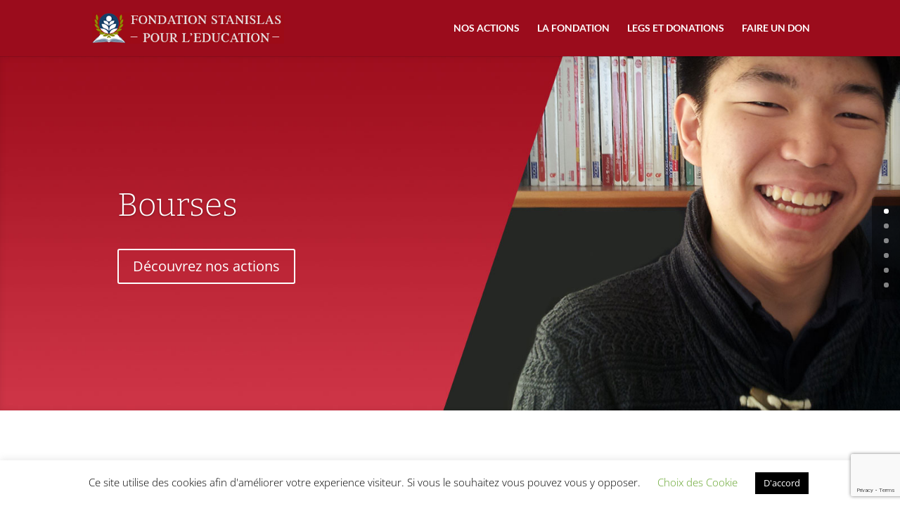

--- FILE ---
content_type: text/html; charset=utf-8
request_url: https://www.google.com/recaptcha/api2/anchor?ar=1&k=6LflLGccAAAAAFesPyUBul0sMZkowlAz7Dw9tQeq&co=aHR0cHM6Ly93d3cuZm9uZGF0aW9uc3RhbmlzbGFzLm9yZzo0NDM.&hl=en&v=PoyoqOPhxBO7pBk68S4YbpHZ&size=invisible&anchor-ms=20000&execute-ms=30000&cb=tkesqq0xse4
body_size: 48745
content:
<!DOCTYPE HTML><html dir="ltr" lang="en"><head><meta http-equiv="Content-Type" content="text/html; charset=UTF-8">
<meta http-equiv="X-UA-Compatible" content="IE=edge">
<title>reCAPTCHA</title>
<style type="text/css">
/* cyrillic-ext */
@font-face {
  font-family: 'Roboto';
  font-style: normal;
  font-weight: 400;
  font-stretch: 100%;
  src: url(//fonts.gstatic.com/s/roboto/v48/KFO7CnqEu92Fr1ME7kSn66aGLdTylUAMa3GUBHMdazTgWw.woff2) format('woff2');
  unicode-range: U+0460-052F, U+1C80-1C8A, U+20B4, U+2DE0-2DFF, U+A640-A69F, U+FE2E-FE2F;
}
/* cyrillic */
@font-face {
  font-family: 'Roboto';
  font-style: normal;
  font-weight: 400;
  font-stretch: 100%;
  src: url(//fonts.gstatic.com/s/roboto/v48/KFO7CnqEu92Fr1ME7kSn66aGLdTylUAMa3iUBHMdazTgWw.woff2) format('woff2');
  unicode-range: U+0301, U+0400-045F, U+0490-0491, U+04B0-04B1, U+2116;
}
/* greek-ext */
@font-face {
  font-family: 'Roboto';
  font-style: normal;
  font-weight: 400;
  font-stretch: 100%;
  src: url(//fonts.gstatic.com/s/roboto/v48/KFO7CnqEu92Fr1ME7kSn66aGLdTylUAMa3CUBHMdazTgWw.woff2) format('woff2');
  unicode-range: U+1F00-1FFF;
}
/* greek */
@font-face {
  font-family: 'Roboto';
  font-style: normal;
  font-weight: 400;
  font-stretch: 100%;
  src: url(//fonts.gstatic.com/s/roboto/v48/KFO7CnqEu92Fr1ME7kSn66aGLdTylUAMa3-UBHMdazTgWw.woff2) format('woff2');
  unicode-range: U+0370-0377, U+037A-037F, U+0384-038A, U+038C, U+038E-03A1, U+03A3-03FF;
}
/* math */
@font-face {
  font-family: 'Roboto';
  font-style: normal;
  font-weight: 400;
  font-stretch: 100%;
  src: url(//fonts.gstatic.com/s/roboto/v48/KFO7CnqEu92Fr1ME7kSn66aGLdTylUAMawCUBHMdazTgWw.woff2) format('woff2');
  unicode-range: U+0302-0303, U+0305, U+0307-0308, U+0310, U+0312, U+0315, U+031A, U+0326-0327, U+032C, U+032F-0330, U+0332-0333, U+0338, U+033A, U+0346, U+034D, U+0391-03A1, U+03A3-03A9, U+03B1-03C9, U+03D1, U+03D5-03D6, U+03F0-03F1, U+03F4-03F5, U+2016-2017, U+2034-2038, U+203C, U+2040, U+2043, U+2047, U+2050, U+2057, U+205F, U+2070-2071, U+2074-208E, U+2090-209C, U+20D0-20DC, U+20E1, U+20E5-20EF, U+2100-2112, U+2114-2115, U+2117-2121, U+2123-214F, U+2190, U+2192, U+2194-21AE, U+21B0-21E5, U+21F1-21F2, U+21F4-2211, U+2213-2214, U+2216-22FF, U+2308-230B, U+2310, U+2319, U+231C-2321, U+2336-237A, U+237C, U+2395, U+239B-23B7, U+23D0, U+23DC-23E1, U+2474-2475, U+25AF, U+25B3, U+25B7, U+25BD, U+25C1, U+25CA, U+25CC, U+25FB, U+266D-266F, U+27C0-27FF, U+2900-2AFF, U+2B0E-2B11, U+2B30-2B4C, U+2BFE, U+3030, U+FF5B, U+FF5D, U+1D400-1D7FF, U+1EE00-1EEFF;
}
/* symbols */
@font-face {
  font-family: 'Roboto';
  font-style: normal;
  font-weight: 400;
  font-stretch: 100%;
  src: url(//fonts.gstatic.com/s/roboto/v48/KFO7CnqEu92Fr1ME7kSn66aGLdTylUAMaxKUBHMdazTgWw.woff2) format('woff2');
  unicode-range: U+0001-000C, U+000E-001F, U+007F-009F, U+20DD-20E0, U+20E2-20E4, U+2150-218F, U+2190, U+2192, U+2194-2199, U+21AF, U+21E6-21F0, U+21F3, U+2218-2219, U+2299, U+22C4-22C6, U+2300-243F, U+2440-244A, U+2460-24FF, U+25A0-27BF, U+2800-28FF, U+2921-2922, U+2981, U+29BF, U+29EB, U+2B00-2BFF, U+4DC0-4DFF, U+FFF9-FFFB, U+10140-1018E, U+10190-1019C, U+101A0, U+101D0-101FD, U+102E0-102FB, U+10E60-10E7E, U+1D2C0-1D2D3, U+1D2E0-1D37F, U+1F000-1F0FF, U+1F100-1F1AD, U+1F1E6-1F1FF, U+1F30D-1F30F, U+1F315, U+1F31C, U+1F31E, U+1F320-1F32C, U+1F336, U+1F378, U+1F37D, U+1F382, U+1F393-1F39F, U+1F3A7-1F3A8, U+1F3AC-1F3AF, U+1F3C2, U+1F3C4-1F3C6, U+1F3CA-1F3CE, U+1F3D4-1F3E0, U+1F3ED, U+1F3F1-1F3F3, U+1F3F5-1F3F7, U+1F408, U+1F415, U+1F41F, U+1F426, U+1F43F, U+1F441-1F442, U+1F444, U+1F446-1F449, U+1F44C-1F44E, U+1F453, U+1F46A, U+1F47D, U+1F4A3, U+1F4B0, U+1F4B3, U+1F4B9, U+1F4BB, U+1F4BF, U+1F4C8-1F4CB, U+1F4D6, U+1F4DA, U+1F4DF, U+1F4E3-1F4E6, U+1F4EA-1F4ED, U+1F4F7, U+1F4F9-1F4FB, U+1F4FD-1F4FE, U+1F503, U+1F507-1F50B, U+1F50D, U+1F512-1F513, U+1F53E-1F54A, U+1F54F-1F5FA, U+1F610, U+1F650-1F67F, U+1F687, U+1F68D, U+1F691, U+1F694, U+1F698, U+1F6AD, U+1F6B2, U+1F6B9-1F6BA, U+1F6BC, U+1F6C6-1F6CF, U+1F6D3-1F6D7, U+1F6E0-1F6EA, U+1F6F0-1F6F3, U+1F6F7-1F6FC, U+1F700-1F7FF, U+1F800-1F80B, U+1F810-1F847, U+1F850-1F859, U+1F860-1F887, U+1F890-1F8AD, U+1F8B0-1F8BB, U+1F8C0-1F8C1, U+1F900-1F90B, U+1F93B, U+1F946, U+1F984, U+1F996, U+1F9E9, U+1FA00-1FA6F, U+1FA70-1FA7C, U+1FA80-1FA89, U+1FA8F-1FAC6, U+1FACE-1FADC, U+1FADF-1FAE9, U+1FAF0-1FAF8, U+1FB00-1FBFF;
}
/* vietnamese */
@font-face {
  font-family: 'Roboto';
  font-style: normal;
  font-weight: 400;
  font-stretch: 100%;
  src: url(//fonts.gstatic.com/s/roboto/v48/KFO7CnqEu92Fr1ME7kSn66aGLdTylUAMa3OUBHMdazTgWw.woff2) format('woff2');
  unicode-range: U+0102-0103, U+0110-0111, U+0128-0129, U+0168-0169, U+01A0-01A1, U+01AF-01B0, U+0300-0301, U+0303-0304, U+0308-0309, U+0323, U+0329, U+1EA0-1EF9, U+20AB;
}
/* latin-ext */
@font-face {
  font-family: 'Roboto';
  font-style: normal;
  font-weight: 400;
  font-stretch: 100%;
  src: url(//fonts.gstatic.com/s/roboto/v48/KFO7CnqEu92Fr1ME7kSn66aGLdTylUAMa3KUBHMdazTgWw.woff2) format('woff2');
  unicode-range: U+0100-02BA, U+02BD-02C5, U+02C7-02CC, U+02CE-02D7, U+02DD-02FF, U+0304, U+0308, U+0329, U+1D00-1DBF, U+1E00-1E9F, U+1EF2-1EFF, U+2020, U+20A0-20AB, U+20AD-20C0, U+2113, U+2C60-2C7F, U+A720-A7FF;
}
/* latin */
@font-face {
  font-family: 'Roboto';
  font-style: normal;
  font-weight: 400;
  font-stretch: 100%;
  src: url(//fonts.gstatic.com/s/roboto/v48/KFO7CnqEu92Fr1ME7kSn66aGLdTylUAMa3yUBHMdazQ.woff2) format('woff2');
  unicode-range: U+0000-00FF, U+0131, U+0152-0153, U+02BB-02BC, U+02C6, U+02DA, U+02DC, U+0304, U+0308, U+0329, U+2000-206F, U+20AC, U+2122, U+2191, U+2193, U+2212, U+2215, U+FEFF, U+FFFD;
}
/* cyrillic-ext */
@font-face {
  font-family: 'Roboto';
  font-style: normal;
  font-weight: 500;
  font-stretch: 100%;
  src: url(//fonts.gstatic.com/s/roboto/v48/KFO7CnqEu92Fr1ME7kSn66aGLdTylUAMa3GUBHMdazTgWw.woff2) format('woff2');
  unicode-range: U+0460-052F, U+1C80-1C8A, U+20B4, U+2DE0-2DFF, U+A640-A69F, U+FE2E-FE2F;
}
/* cyrillic */
@font-face {
  font-family: 'Roboto';
  font-style: normal;
  font-weight: 500;
  font-stretch: 100%;
  src: url(//fonts.gstatic.com/s/roboto/v48/KFO7CnqEu92Fr1ME7kSn66aGLdTylUAMa3iUBHMdazTgWw.woff2) format('woff2');
  unicode-range: U+0301, U+0400-045F, U+0490-0491, U+04B0-04B1, U+2116;
}
/* greek-ext */
@font-face {
  font-family: 'Roboto';
  font-style: normal;
  font-weight: 500;
  font-stretch: 100%;
  src: url(//fonts.gstatic.com/s/roboto/v48/KFO7CnqEu92Fr1ME7kSn66aGLdTylUAMa3CUBHMdazTgWw.woff2) format('woff2');
  unicode-range: U+1F00-1FFF;
}
/* greek */
@font-face {
  font-family: 'Roboto';
  font-style: normal;
  font-weight: 500;
  font-stretch: 100%;
  src: url(//fonts.gstatic.com/s/roboto/v48/KFO7CnqEu92Fr1ME7kSn66aGLdTylUAMa3-UBHMdazTgWw.woff2) format('woff2');
  unicode-range: U+0370-0377, U+037A-037F, U+0384-038A, U+038C, U+038E-03A1, U+03A3-03FF;
}
/* math */
@font-face {
  font-family: 'Roboto';
  font-style: normal;
  font-weight: 500;
  font-stretch: 100%;
  src: url(//fonts.gstatic.com/s/roboto/v48/KFO7CnqEu92Fr1ME7kSn66aGLdTylUAMawCUBHMdazTgWw.woff2) format('woff2');
  unicode-range: U+0302-0303, U+0305, U+0307-0308, U+0310, U+0312, U+0315, U+031A, U+0326-0327, U+032C, U+032F-0330, U+0332-0333, U+0338, U+033A, U+0346, U+034D, U+0391-03A1, U+03A3-03A9, U+03B1-03C9, U+03D1, U+03D5-03D6, U+03F0-03F1, U+03F4-03F5, U+2016-2017, U+2034-2038, U+203C, U+2040, U+2043, U+2047, U+2050, U+2057, U+205F, U+2070-2071, U+2074-208E, U+2090-209C, U+20D0-20DC, U+20E1, U+20E5-20EF, U+2100-2112, U+2114-2115, U+2117-2121, U+2123-214F, U+2190, U+2192, U+2194-21AE, U+21B0-21E5, U+21F1-21F2, U+21F4-2211, U+2213-2214, U+2216-22FF, U+2308-230B, U+2310, U+2319, U+231C-2321, U+2336-237A, U+237C, U+2395, U+239B-23B7, U+23D0, U+23DC-23E1, U+2474-2475, U+25AF, U+25B3, U+25B7, U+25BD, U+25C1, U+25CA, U+25CC, U+25FB, U+266D-266F, U+27C0-27FF, U+2900-2AFF, U+2B0E-2B11, U+2B30-2B4C, U+2BFE, U+3030, U+FF5B, U+FF5D, U+1D400-1D7FF, U+1EE00-1EEFF;
}
/* symbols */
@font-face {
  font-family: 'Roboto';
  font-style: normal;
  font-weight: 500;
  font-stretch: 100%;
  src: url(//fonts.gstatic.com/s/roboto/v48/KFO7CnqEu92Fr1ME7kSn66aGLdTylUAMaxKUBHMdazTgWw.woff2) format('woff2');
  unicode-range: U+0001-000C, U+000E-001F, U+007F-009F, U+20DD-20E0, U+20E2-20E4, U+2150-218F, U+2190, U+2192, U+2194-2199, U+21AF, U+21E6-21F0, U+21F3, U+2218-2219, U+2299, U+22C4-22C6, U+2300-243F, U+2440-244A, U+2460-24FF, U+25A0-27BF, U+2800-28FF, U+2921-2922, U+2981, U+29BF, U+29EB, U+2B00-2BFF, U+4DC0-4DFF, U+FFF9-FFFB, U+10140-1018E, U+10190-1019C, U+101A0, U+101D0-101FD, U+102E0-102FB, U+10E60-10E7E, U+1D2C0-1D2D3, U+1D2E0-1D37F, U+1F000-1F0FF, U+1F100-1F1AD, U+1F1E6-1F1FF, U+1F30D-1F30F, U+1F315, U+1F31C, U+1F31E, U+1F320-1F32C, U+1F336, U+1F378, U+1F37D, U+1F382, U+1F393-1F39F, U+1F3A7-1F3A8, U+1F3AC-1F3AF, U+1F3C2, U+1F3C4-1F3C6, U+1F3CA-1F3CE, U+1F3D4-1F3E0, U+1F3ED, U+1F3F1-1F3F3, U+1F3F5-1F3F7, U+1F408, U+1F415, U+1F41F, U+1F426, U+1F43F, U+1F441-1F442, U+1F444, U+1F446-1F449, U+1F44C-1F44E, U+1F453, U+1F46A, U+1F47D, U+1F4A3, U+1F4B0, U+1F4B3, U+1F4B9, U+1F4BB, U+1F4BF, U+1F4C8-1F4CB, U+1F4D6, U+1F4DA, U+1F4DF, U+1F4E3-1F4E6, U+1F4EA-1F4ED, U+1F4F7, U+1F4F9-1F4FB, U+1F4FD-1F4FE, U+1F503, U+1F507-1F50B, U+1F50D, U+1F512-1F513, U+1F53E-1F54A, U+1F54F-1F5FA, U+1F610, U+1F650-1F67F, U+1F687, U+1F68D, U+1F691, U+1F694, U+1F698, U+1F6AD, U+1F6B2, U+1F6B9-1F6BA, U+1F6BC, U+1F6C6-1F6CF, U+1F6D3-1F6D7, U+1F6E0-1F6EA, U+1F6F0-1F6F3, U+1F6F7-1F6FC, U+1F700-1F7FF, U+1F800-1F80B, U+1F810-1F847, U+1F850-1F859, U+1F860-1F887, U+1F890-1F8AD, U+1F8B0-1F8BB, U+1F8C0-1F8C1, U+1F900-1F90B, U+1F93B, U+1F946, U+1F984, U+1F996, U+1F9E9, U+1FA00-1FA6F, U+1FA70-1FA7C, U+1FA80-1FA89, U+1FA8F-1FAC6, U+1FACE-1FADC, U+1FADF-1FAE9, U+1FAF0-1FAF8, U+1FB00-1FBFF;
}
/* vietnamese */
@font-face {
  font-family: 'Roboto';
  font-style: normal;
  font-weight: 500;
  font-stretch: 100%;
  src: url(//fonts.gstatic.com/s/roboto/v48/KFO7CnqEu92Fr1ME7kSn66aGLdTylUAMa3OUBHMdazTgWw.woff2) format('woff2');
  unicode-range: U+0102-0103, U+0110-0111, U+0128-0129, U+0168-0169, U+01A0-01A1, U+01AF-01B0, U+0300-0301, U+0303-0304, U+0308-0309, U+0323, U+0329, U+1EA0-1EF9, U+20AB;
}
/* latin-ext */
@font-face {
  font-family: 'Roboto';
  font-style: normal;
  font-weight: 500;
  font-stretch: 100%;
  src: url(//fonts.gstatic.com/s/roboto/v48/KFO7CnqEu92Fr1ME7kSn66aGLdTylUAMa3KUBHMdazTgWw.woff2) format('woff2');
  unicode-range: U+0100-02BA, U+02BD-02C5, U+02C7-02CC, U+02CE-02D7, U+02DD-02FF, U+0304, U+0308, U+0329, U+1D00-1DBF, U+1E00-1E9F, U+1EF2-1EFF, U+2020, U+20A0-20AB, U+20AD-20C0, U+2113, U+2C60-2C7F, U+A720-A7FF;
}
/* latin */
@font-face {
  font-family: 'Roboto';
  font-style: normal;
  font-weight: 500;
  font-stretch: 100%;
  src: url(//fonts.gstatic.com/s/roboto/v48/KFO7CnqEu92Fr1ME7kSn66aGLdTylUAMa3yUBHMdazQ.woff2) format('woff2');
  unicode-range: U+0000-00FF, U+0131, U+0152-0153, U+02BB-02BC, U+02C6, U+02DA, U+02DC, U+0304, U+0308, U+0329, U+2000-206F, U+20AC, U+2122, U+2191, U+2193, U+2212, U+2215, U+FEFF, U+FFFD;
}
/* cyrillic-ext */
@font-face {
  font-family: 'Roboto';
  font-style: normal;
  font-weight: 900;
  font-stretch: 100%;
  src: url(//fonts.gstatic.com/s/roboto/v48/KFO7CnqEu92Fr1ME7kSn66aGLdTylUAMa3GUBHMdazTgWw.woff2) format('woff2');
  unicode-range: U+0460-052F, U+1C80-1C8A, U+20B4, U+2DE0-2DFF, U+A640-A69F, U+FE2E-FE2F;
}
/* cyrillic */
@font-face {
  font-family: 'Roboto';
  font-style: normal;
  font-weight: 900;
  font-stretch: 100%;
  src: url(//fonts.gstatic.com/s/roboto/v48/KFO7CnqEu92Fr1ME7kSn66aGLdTylUAMa3iUBHMdazTgWw.woff2) format('woff2');
  unicode-range: U+0301, U+0400-045F, U+0490-0491, U+04B0-04B1, U+2116;
}
/* greek-ext */
@font-face {
  font-family: 'Roboto';
  font-style: normal;
  font-weight: 900;
  font-stretch: 100%;
  src: url(//fonts.gstatic.com/s/roboto/v48/KFO7CnqEu92Fr1ME7kSn66aGLdTylUAMa3CUBHMdazTgWw.woff2) format('woff2');
  unicode-range: U+1F00-1FFF;
}
/* greek */
@font-face {
  font-family: 'Roboto';
  font-style: normal;
  font-weight: 900;
  font-stretch: 100%;
  src: url(//fonts.gstatic.com/s/roboto/v48/KFO7CnqEu92Fr1ME7kSn66aGLdTylUAMa3-UBHMdazTgWw.woff2) format('woff2');
  unicode-range: U+0370-0377, U+037A-037F, U+0384-038A, U+038C, U+038E-03A1, U+03A3-03FF;
}
/* math */
@font-face {
  font-family: 'Roboto';
  font-style: normal;
  font-weight: 900;
  font-stretch: 100%;
  src: url(//fonts.gstatic.com/s/roboto/v48/KFO7CnqEu92Fr1ME7kSn66aGLdTylUAMawCUBHMdazTgWw.woff2) format('woff2');
  unicode-range: U+0302-0303, U+0305, U+0307-0308, U+0310, U+0312, U+0315, U+031A, U+0326-0327, U+032C, U+032F-0330, U+0332-0333, U+0338, U+033A, U+0346, U+034D, U+0391-03A1, U+03A3-03A9, U+03B1-03C9, U+03D1, U+03D5-03D6, U+03F0-03F1, U+03F4-03F5, U+2016-2017, U+2034-2038, U+203C, U+2040, U+2043, U+2047, U+2050, U+2057, U+205F, U+2070-2071, U+2074-208E, U+2090-209C, U+20D0-20DC, U+20E1, U+20E5-20EF, U+2100-2112, U+2114-2115, U+2117-2121, U+2123-214F, U+2190, U+2192, U+2194-21AE, U+21B0-21E5, U+21F1-21F2, U+21F4-2211, U+2213-2214, U+2216-22FF, U+2308-230B, U+2310, U+2319, U+231C-2321, U+2336-237A, U+237C, U+2395, U+239B-23B7, U+23D0, U+23DC-23E1, U+2474-2475, U+25AF, U+25B3, U+25B7, U+25BD, U+25C1, U+25CA, U+25CC, U+25FB, U+266D-266F, U+27C0-27FF, U+2900-2AFF, U+2B0E-2B11, U+2B30-2B4C, U+2BFE, U+3030, U+FF5B, U+FF5D, U+1D400-1D7FF, U+1EE00-1EEFF;
}
/* symbols */
@font-face {
  font-family: 'Roboto';
  font-style: normal;
  font-weight: 900;
  font-stretch: 100%;
  src: url(//fonts.gstatic.com/s/roboto/v48/KFO7CnqEu92Fr1ME7kSn66aGLdTylUAMaxKUBHMdazTgWw.woff2) format('woff2');
  unicode-range: U+0001-000C, U+000E-001F, U+007F-009F, U+20DD-20E0, U+20E2-20E4, U+2150-218F, U+2190, U+2192, U+2194-2199, U+21AF, U+21E6-21F0, U+21F3, U+2218-2219, U+2299, U+22C4-22C6, U+2300-243F, U+2440-244A, U+2460-24FF, U+25A0-27BF, U+2800-28FF, U+2921-2922, U+2981, U+29BF, U+29EB, U+2B00-2BFF, U+4DC0-4DFF, U+FFF9-FFFB, U+10140-1018E, U+10190-1019C, U+101A0, U+101D0-101FD, U+102E0-102FB, U+10E60-10E7E, U+1D2C0-1D2D3, U+1D2E0-1D37F, U+1F000-1F0FF, U+1F100-1F1AD, U+1F1E6-1F1FF, U+1F30D-1F30F, U+1F315, U+1F31C, U+1F31E, U+1F320-1F32C, U+1F336, U+1F378, U+1F37D, U+1F382, U+1F393-1F39F, U+1F3A7-1F3A8, U+1F3AC-1F3AF, U+1F3C2, U+1F3C4-1F3C6, U+1F3CA-1F3CE, U+1F3D4-1F3E0, U+1F3ED, U+1F3F1-1F3F3, U+1F3F5-1F3F7, U+1F408, U+1F415, U+1F41F, U+1F426, U+1F43F, U+1F441-1F442, U+1F444, U+1F446-1F449, U+1F44C-1F44E, U+1F453, U+1F46A, U+1F47D, U+1F4A3, U+1F4B0, U+1F4B3, U+1F4B9, U+1F4BB, U+1F4BF, U+1F4C8-1F4CB, U+1F4D6, U+1F4DA, U+1F4DF, U+1F4E3-1F4E6, U+1F4EA-1F4ED, U+1F4F7, U+1F4F9-1F4FB, U+1F4FD-1F4FE, U+1F503, U+1F507-1F50B, U+1F50D, U+1F512-1F513, U+1F53E-1F54A, U+1F54F-1F5FA, U+1F610, U+1F650-1F67F, U+1F687, U+1F68D, U+1F691, U+1F694, U+1F698, U+1F6AD, U+1F6B2, U+1F6B9-1F6BA, U+1F6BC, U+1F6C6-1F6CF, U+1F6D3-1F6D7, U+1F6E0-1F6EA, U+1F6F0-1F6F3, U+1F6F7-1F6FC, U+1F700-1F7FF, U+1F800-1F80B, U+1F810-1F847, U+1F850-1F859, U+1F860-1F887, U+1F890-1F8AD, U+1F8B0-1F8BB, U+1F8C0-1F8C1, U+1F900-1F90B, U+1F93B, U+1F946, U+1F984, U+1F996, U+1F9E9, U+1FA00-1FA6F, U+1FA70-1FA7C, U+1FA80-1FA89, U+1FA8F-1FAC6, U+1FACE-1FADC, U+1FADF-1FAE9, U+1FAF0-1FAF8, U+1FB00-1FBFF;
}
/* vietnamese */
@font-face {
  font-family: 'Roboto';
  font-style: normal;
  font-weight: 900;
  font-stretch: 100%;
  src: url(//fonts.gstatic.com/s/roboto/v48/KFO7CnqEu92Fr1ME7kSn66aGLdTylUAMa3OUBHMdazTgWw.woff2) format('woff2');
  unicode-range: U+0102-0103, U+0110-0111, U+0128-0129, U+0168-0169, U+01A0-01A1, U+01AF-01B0, U+0300-0301, U+0303-0304, U+0308-0309, U+0323, U+0329, U+1EA0-1EF9, U+20AB;
}
/* latin-ext */
@font-face {
  font-family: 'Roboto';
  font-style: normal;
  font-weight: 900;
  font-stretch: 100%;
  src: url(//fonts.gstatic.com/s/roboto/v48/KFO7CnqEu92Fr1ME7kSn66aGLdTylUAMa3KUBHMdazTgWw.woff2) format('woff2');
  unicode-range: U+0100-02BA, U+02BD-02C5, U+02C7-02CC, U+02CE-02D7, U+02DD-02FF, U+0304, U+0308, U+0329, U+1D00-1DBF, U+1E00-1E9F, U+1EF2-1EFF, U+2020, U+20A0-20AB, U+20AD-20C0, U+2113, U+2C60-2C7F, U+A720-A7FF;
}
/* latin */
@font-face {
  font-family: 'Roboto';
  font-style: normal;
  font-weight: 900;
  font-stretch: 100%;
  src: url(//fonts.gstatic.com/s/roboto/v48/KFO7CnqEu92Fr1ME7kSn66aGLdTylUAMa3yUBHMdazQ.woff2) format('woff2');
  unicode-range: U+0000-00FF, U+0131, U+0152-0153, U+02BB-02BC, U+02C6, U+02DA, U+02DC, U+0304, U+0308, U+0329, U+2000-206F, U+20AC, U+2122, U+2191, U+2193, U+2212, U+2215, U+FEFF, U+FFFD;
}

</style>
<link rel="stylesheet" type="text/css" href="https://www.gstatic.com/recaptcha/releases/PoyoqOPhxBO7pBk68S4YbpHZ/styles__ltr.css">
<script nonce="HOxWPpegcWwJu8a0IBgfBQ" type="text/javascript">window['__recaptcha_api'] = 'https://www.google.com/recaptcha/api2/';</script>
<script type="text/javascript" src="https://www.gstatic.com/recaptcha/releases/PoyoqOPhxBO7pBk68S4YbpHZ/recaptcha__en.js" nonce="HOxWPpegcWwJu8a0IBgfBQ">
      
    </script></head>
<body><div id="rc-anchor-alert" class="rc-anchor-alert"></div>
<input type="hidden" id="recaptcha-token" value="[base64]">
<script type="text/javascript" nonce="HOxWPpegcWwJu8a0IBgfBQ">
      recaptcha.anchor.Main.init("[\x22ainput\x22,[\x22bgdata\x22,\x22\x22,\[base64]/[base64]/[base64]/[base64]/[base64]/[base64]/[base64]/[base64]/[base64]/[base64]\\u003d\x22,\[base64]\\u003d\x22,\x22w4Jvw7HCgcOww5rCm3hkVxjDrMO5XHxHR8K/w7c1NFXCisOPwprChgVFw5sIfUk9wrYew7LCh8K0wq8OwqjCq8O3wrxMwrQiw6JiB1/DpBxZIBFjw7Y/VHlKHMK7wrPDuhB5V2UnwqLDjsKRNw8cHkYJworDj8Kdw6bCkcOawrAGw5/Dj8OZwptZUsKYw5HDnMKLwrbCgF9Xw5jClMKjRcO/M8Kkw5rDpcORUMOTbDw8bArDoSkVw7IqwrXDg03DqAXCjcOKw5TDni3DscOcfBXDqhtKwpQ/O8OuHkTDqGDCgGtHPMOmFDbClwFww4DCrgcKw5HChjXDoVtJwrhBfiMdwoEUwplAWCDDpUV5dcO/w7sVwr/DgcKUHMOyRcKfw5rDmsO7dnBmw5fDjcK0w4NTw5rCs3PCisOmw4lKwqpsw4/DosO1w5kmQj3CtjgrwoYxw67DucOQwpcKNk5gwpRhw5XDpxbCusObw7w6wqxRwogYZcOjwqXCrFpcwr8jNFw5w5jDqVrCgRZ5w54vw4rCiFXChAbDlMOdw5pFJsO0w6jCqR8jOsOAw7I/[base64]/Ck2J7BXRLw7ZFcijCozYeUAnCvQfCsmR6BwAFO1HCpcO2BsORaMOrw4jCmCDDicKRHsOaw61xQcOlTmjCvMK+NUNLLcOLN2PDuMO2ZxbCl8K1w77DscOjD8KqMsKbdFVcBDjDscKRJhPCv8KPw7/[base64]/CqGvDo8KTw6TCmivDui/DsBXDssKLwr3Cr8OdAsKGw6k/[base64]/Q8KHIgLCgMO5bw4VKGYHSE3CgWBkNWTDrsKcInZZW8KQSsKmw7bCj23Dt8KTwq0/[base64]/wofDicKlG8OPw5s2E8OSYTrDk3HDrsORYMOkw5/CnsKowohsBgkAw6J2UT3DjcKkw6tIfjHDiDHDr8KBwpF5BQZew7jDplwgwo1jFxXCmsKTw5zCqG1Pw6hkwp/CuCzDrANgw5zDuDDDicOFw78bRsKQwp7Do2PDikvDj8KuwrIIVEMBw7EgwqkfV8OdG8OLwpTCtR/CqUvCtMKCVgprcsKjwoDCtMO2wqLDh8KDOS48Zx/DlwfDlcK9Z3EAIMK0R8K5woHDncKUL8ODw6MRWcOPwoFZG8KUw7HDiVslw6HCq8KzEMKiw7c3w5NYw5PClsKSbMK5wpMdw7bCqcOpVAzDpHsvwofCncOaGQTCtjTDu8KzesK0fxLDusK2ecO9Hw0Rwow5EsKkK0Q6woQhRDYcw5wrwpBOVsKyNsOWw4FlaV/[base64]/wpJQwqfCqsKmw5dQw4FTw4Yiw73Cnwpww48+wrsOw7YwQcK9WsKeQMKGw7oFBsK4wrVzecOlw5s/[base64]/CicOkwr3Cg8OxwpdHGyMFDm06VhdwCcK6w50gOlnCisOdEMO3w6UVXQ3DlBbCpmDCmsKtwq3DoFljB2krw4B7BWjDlB9twrYIIcKaw5HDtEvCvsOxw49qwqnCt8K1VMK/YEzDk8Obw6LDmsKqfMO2w77Ck8KBw7gQwqYewpdzwqfCucOzw5UTwo3DpMOYwozCvn4ZHsOmdMOWeUPDpkgnw43Cm1olw57DqC1owoIZw77DrljDpH95EsKVwrRdbsO2H8K0GMKgwp4Xw7DCvT/CisOBSWo/LCvDjEPCpCNpw7dTR8O3R2lGasOUwpnCqWYawoJVwrfDmiMQw7TDv0omfhHCssOJwp9+f8OGw47Cn8KEwooMLX/DkToKFnMBD8OKLnRoeFrCrMOYSz1xPnVpwobCpcOXw5/CjsOdVkU3G8KIwpEEwpg6w4nDicKHCBjDpARCXMOffhPCjMKAAxvDoMOVE8Kew6NOwrnDuRLDhnTClhzCi1zCvEbDv8KrLxEWw69Rw68GUMK0QMKkAglYEDnCnB7DrxXDv3bDunHDpcKowodhwqLCocKoT2vDpTHCpsKdIjLCpV/DtsKpw4QSFsKHFlQ6w57Dk0rDmQrDg8KhWsOxw7XDpD4dHiPCmDfDnUHCjS09YR/Cg8OOwqsLw4nCpsKXfAzCsxlOLXbDosKCwpvDpGLCoMOZAjfDl8KRCkBlw5pXw4/DvsKQd2/CrcOrLgsrd8KfFQLDtTDDrsOcMWDDrDMzP8OPwqvCmsK2UsOow4DCqChswqUqwplMCGHCosK8NsKNwp9xPAxOITB4AMKLGmJtSCPDsxMIHUNzw5fDrjbChMKAwo/DhcOow65eOW7Dl8OBw5Qpa2DDksORUEp8wo47JzkBHMKqw43Dm8KywoJ+w5V2axrCtGZUFMK6w6V7T8KMw7JDwrd5X8ONwrcTKlwxw5l/[base64]/DhAnDmsOqMcOmwowaLXUSwo/CiEtAcSfCkxsZUEZMw40ow7TCm8O7w44TVhMzLRsqwrvDq3vChmIaNMK9DgfCg8ORVAzDuDvDssKaTjRUfMOCw7zDoEAXw5jCsMOOaMOmw5LCmcOAw7tiw5bDrsKEQh/CoGJzwq/DqcOnw4FBZBrDssKHccOGw7JGI8KWw73CgcOyw6zCkcObBsO9wpLDt8KrTwBEQVNYIDIlwoM7VTxSAmMIX8Khd8OqSnHDlcOnKTszw6DDvELCp8O2SsKbL8O0wqDCtm0oTCB5w41LAcKgwo0DGMOWw4TDkVPCki0aw7PDjENfw65jM39HwpfCtsOPNEDDn8OUC8O/T8OhcMOOw4nCkXzDicK9H8K9MVTDnXjCmcOvw6DCtj1nVMOQwqQrAXNBVRLCqmMdecOmw7pywrpYUlbCvD/Ctyhkw4oWw7fDlMKQwoTDj8KwMzt5wr8xQ8KweX06DSHCqGpSYBJKwpkyfxpqW0wiUlhXDzc8w50nIUrCgMOLUsONwpnDvxHDmMO5EcOIXGh0wrLDsMKYBjELwrgIRcKww4PCrCnDnsKpdSrCi8OKw5vDlsKkwoI2wrTChcKbS2oJwp/CkzHClljCknsGFAkzd14RwrjCnsK2woRLw6bDsMKgKXHCvsKiAhTDqHLDrDjCoBBsw70cw5TCnixKw5XCqxZoOFfCoyY1QkjDsz0Aw6DCrsOqKcO/wpXDscKVOMKrc8OQw6wmw75uwovDmTbDqCZKwpPCkCJtwo3Cm3LDqMODOcOMRHZfGsO7ADIHwpjCjMOxw6JaYsKdWHXClBzDkzTDg8KKFQkPaMO9w4PCh1rClcOXwpTDsT1jUVHCjsOWw4vCt8OTwp7CgDtYwo/Di8OTwoxKw6cDw5sPEVUNwpnDrMKePl3CosO0aRvDtWjDtMOUKEhuwqcEwrVAw41Uw7DDkR0Vw7ZfKsK1w4wKwrvDiylJX8KSwprDg8OgY8OBXQ5oX2MeVwjCtMOiZsOVRsO3w7EBU8OtBcO7TMKuKMKgwqDClCbDhzxSSBnCp8KFcS/DhMOlw5/[base64]/[base64]/[base64]/ChMO/wrY/asOWwoHDjR7ChcOBwqfDlsK1IWgzbiDDu07CvC4VBsKZOjvDpMKzw5JLNB8zw4PCqMK1JgLCunxGw5LCmg5NTcKzc8OewpBKwo1fYwgawqnCliXCnMK+GU8RYj0tO0fCiMK8UDbDtxjCq2oUTMOVw7/CpcKwWwEgwrhMwoTDsAliZGLCj0oDw4V/w65UfnJiBMKrwo7DusK1wo1EwqfCt8KmDn7Ct8ONwrEbwqrDijfDmsOaCC7DgMKUw7lhwqVAwpzCmcOtwqMTw6rCmHvDisORw5FhOBDCnsKLQU/[base64]/CkMK2w5zCvn9Jwpomwrhww7HCuzXCssKiQAsKwoJHwqnDmcK8w7XCvMK5wrRhwp3ClsKDw4zCkcO2wrvDuRfCgn9APj09wqjDuMOWw4gSUnATUknDpA1HPcKhw5hhw6rCh8KiwrTDl8OSw6dAw4E/JMKmwpcQw5QYBsO2w47DmWLCrcO0worDoMONTsKbUMOewpVJAsKXXMOSSEbCjsKgw4nDlDXCs8ONw5cmwqDDp8K/wrDCtmlswqXCnsOiIMOrG8OUL8OLRsOnw6RXwpzDm8O7w4HCo8Oww4zDg8OrWcKgw4s5w45BGcKSwrUowoLDjDRbQFAPw6VTwrxqPQd3YMOnwpbCksO/wqrChyjDmgQRAsOjVMOUY8Ofw7XCusO9UjLDvm1mGjXDucOqPsOwOkUadcO0O1HDlMOcIMKtwrbCsMO1K8Ktw4TDnE/DgQbCt33CpsO/w5XDuMK+IGU4NXdGHTXDh8Ozwr/Cr8KwwoDDn8KJQ8K7NQR3K18fwr4JWcONCyfDjcKMw5oOw6fCkQMHwp/CiMOswpHDlRrCjMO8wqnDh8KuwrQKw5Y/LcKFwpLCi8KZYsONb8Oyw6/CvMO0Z0DCrCvDqmHClsOMw7plAhlGJ8K1w78tPsK6w6/DvcKdXW/[base64]/w7V4ZMOMRsORb8OPw7QMw4fChsOGwpDDqsOEwpE8I1HChmjCnsKPEyTDpMKiw5HDjSvDg2/CnsKkwqMnKcOtVMKhw5fCm3fDihZgw5/DkMKQScOTw6rDlcO3w4FVRsOYw7/DuMKWCcKrwqlQc8KGdwDDisO7w6zClSUaw6TDgsKPexrDmSbCocK/w7o3w6YABsOSw6B8dcKpWRrChsKkOTDCsGjDnABJacKZMkjDkknCkDvCknbCmnvCg1QCTMKOVMKrwoPDhMKYwrXDggXDnUzChU/ChsKXw6wvExXDoxLCkjXCm8ORPcOcw5dFwpkPZMKAbk1sw4JUemxUwrHCpsKrGMOIJAnDq3fCj8OxwrHDlwZYwpjDm1jDmnIQSybDp2w8fCfDqsOONMOGw4kuw6BAw50RVW5ZUUfDksONw73ClD9uwr7CkmLDkUzDvMO/w5IGcDdwaMKQw5zCgcKQTMO3w7NdwrIGw6RAEsK3wq5Ew5cCwrV2BMOFJyp3QcK1w4c2wqHDtcO5wrgsw5DDiQ/DtATCg8OMA3RMAcOmM8OqPFNNw715wosNw6kwwrUewr/CuzLCm8OoAsKJwpRiw6zCp8KVXcOQw6DDniBPVyjDqWHCn8OdIcK1EcOWFBxnw60zw73DolBfwqHDk0Vpc8O/[base64]/[base64]/PwTDvQXChQbDqlfCusO7GAvDrnrDlsKjw4MGw4nDjUleworDssOFQcKrZkNrUFMkw545U8OfwobDjWICdcKJwpsIw5EsCnrDkV1DV0c6HgXCl3pTfT3DmC/Dln9Dw5vDlWJ8w5TCksKiXWMXwq7Co8KywoJQw6d8w6FHUMO4woLCoS3DnnnCoX5Zw7LDoFzDkMOywpgow7oqQMKKw63CocOJwrUww4wXwoHChUjChxpLdQrCkcOJwoLCp8KYOcO1w6bDv3jCmMO/bcKAKHYhw4/CssKHFHkWR8KvdAwewpUAwqoMwpkUCMObE0zCpMOyw5c8c8KLYhxFw6k4wrnCoQ5PZcOmAkrCr8KLK1TCgsKQTCJLw7tsw4wfYcKVw6vCp8OlDMKJcG0rw53Dk8Kbw5UpN8KWwrJ7w4XCqgJ1XsKZXzXDj8OjUSfDiHXCiUHCucKrwp/[base64]/DsKKM0FLGAgpwrRFesOSw6IoSsK6TwsTXFfDqgPCp8KHKTnCkgsiMcK2J0HDqcOAN0rDjcOWC8OvGwc8w4fDpsO/[base64]/Cnh8DeGwwOcOxH8KkJMOlJ8OvwpEfwo/DjMOAPMOgJzPDnzJewoANcsOpwrLCo8KYw5Imw5l2Q3bCs3PDnzzCuEbDgiRPwodUCxcmbWM5w71IBcOIwrLCt0jCqcOwU3/DhivCti7Cq15MZx85Qi40w697PcOkdsOgw4ZUWHbCi8O9w7jDlj3ClMOMShlpJy7DrcK/wrsLw508wrzCtWFJcsO5McKcVCrCqXAyw5XDtcOKwod2w6RmI8KUw7IDw7Yewrk1bMKqw7zDvsO7W8KrLXrCm2pZwrXCnRXDsMKQw6hKHcKPw6bCrFEQGVbDjQp/NWDDrGZnw7vCr8OZw65LVS4ILsOiwoTCg8Oof8Kow5xywpc0R8Ocw78WCsKYCkIxL0ZWw5LClMOQwq/[base64]/wqN8BsKLS8OvQsOLwpNEwpTCukDCrcK3GEnCvG/CnsO0RDHDlMKwXMOWw7/DusOlwpsFwoliTEjDo8OZFis/wpLCtzbDrVXDpAtsFT9Tw6jDnV88cEDCj2/DncOMXTN7wrRkHRIiI8KudcOZF0jCkkTDjsO5w4wgw5xbb31/w6Ylwr3CuwLCr0MqLsOVO1kdwphpJMKNbcO/[base64]/CqsOwJ8KjHCpww4HDig1vw4F8UkbCgz9bw7stw651woQpXAPDnzDClcKuwqXCisOpwrnDs2TDnsO2w4kew4ppw5IOXsK/ZsOWUsKXeHzCjcOMw5PDqhrCmMK9wrwCw6XChFXDh8K/wozDssOmwoTCtsO4esKWL8ODVx0zwromw4N1B3vDl1zCoEPCnMOpwp4mW8O0WUw/wqM/WMOuMA9dw4bCqcOEw4nCvMKTw5EjcsOpwpnDpVnDksO3cMObNGfCm8KSKxjCosKDw6lBwpjCrsOKw5gpCCHDlcKgZDgOw7LCuCBnwpXDuDBVLHEJw619wrNWTMOQBmzCm3fDvcO/wpvCjltFw5LDq8Kmw6rCmMOxU8ORWmLClcK7wobCs8O/w4BWwpfCqzgmcVwuw77Cp8KBeg8fFcKiw7J0eFzDscKzEUPCs1hiwpcKwqRLw7R0EDQQw6DDicK+UB/DhRM0woLCjSxpdsK+w5/CnsKJw6xSw4toeMKRLU3CkRHDoGk7O8KvwqNew4bDtg5Mwqx3CcKJwqbCrsKoJiLDoVF+wqrCsllCwptFTkPDiwjCn8KCw5nCpnzCqi/[base64]/DiV7Dmh8KwrstFh5yw5Yww5vDgFfCimwgMBZXw6fDicKTwrM+wpE8LcKKwqM7wp7CucO0w7XCnDjDkMOHw7bCiGcgE2LCmMOyw7prcsOQw75hw7XCpm54w4RJUXV+KsOjwpdWwpfCpcKww5hibcKldsORUcKLOnNdw6Amw4/DlsOjw6zCt1zCgmh5QEo0w4rCtyUdwrxeBcKlw7NDTMOVakRKSAUwUMKVwozCsQwEDsKswopGZMOeN8KfwpbCgUIiw4zCksKGwo5vw7MmW8ONwrHCsAvCjcKywpnDv8O4Z8KxUALDvA3CvB3DisKgwp/[base64]/CpCU8FxVSScK5wpNfQCg3wqtVccK1w5LCvsOqEhDDksOZU8KwdsKyImZ0wqbCksK2RVfCisK8IlrChcKjYcKawoF4ZiHCncKWwonDkMOGacK/w7s6w6F4AxAPOVlNw4bCjsOmeHEdNMOPw5bCo8OMwq5TwobDoEZMMcKuwoFcLgLCusKgw7vDi37CogbDnsK1w7d6dyZawpo1w5bDlcKew7dVwoHDjyE9wrfCgMOQPVp2wpVZw6oCw6cuwq8EAsOUw740dlUgOGjCs0cZGnp8wpDCgkoiCEHCnUjDpMK/XMOJQU/CnXtxN8Kxw6nCoS4Yw5jClDTCkMKyUsK4EmUtQsK7w6oUw7lGYcO3XMK3PinDqsKREGgyw4PCmmNVNMKGw7jCmsOgw7/DrsKxwqpWw58cwrV0w4JywojClnBtwrBbPBzCl8OwfsOvw5Nrw6nDtiRaw59Dw4/DnnHDnwPDmMKswrtbIsOlF8OVPAvCrcKyd8Otw7k6w6TCpTFwwpg7MkHDsk98woYkNAEHZU7CqMKrw7/DmsO1RgBhwqrCphQ3ZsOJPioHw6RKw5HCgUbChkzDtB3CncO3wo8Tw4hxw6LDk8OlSsO+QhbChcKQwrYtw4pow7l1w6sSw6gMwoIZw5w/dQFfw4ECWHIIQWzCpHQ7wobDnMO9w5HCjcOAScObLsKtw5RBwp4/ZmTClRgGMnIhw5XDliMmw4/DocKYw5k2bwFYw4rCt8KhVGLChMKZWMKYLCLDnF8WPm7DvsO1ckdhYsKoNFTDrcKsD8OXWgzCtkYXw5nDocOHQMOXwrfDklTCo8O2fkrCi2x8w4V/woVkwoRbN8OqK0UFfgMHw5U8KGnDvsKeXsKHwqDDnMKKw4ROFyrCiHXDuXtQRCfDlcOBHsKqwqEfUMKQF8OQTsKyw4RAXycYKz/CgcKxwqgtwrPCgcK4wroDwpN8w4p1FMKew40eZ8OgwpMRKTLDtUIRcwbCk3fDlgwHw7/CiCPDucKVw47DgiQRVsKiD0Y/S8OSdcOOwojDisOTw6wvwr7CtMOyC17DnFZdwpHDh21hWsK5woBAwq/CuTzDnXtbbzEyw7jDmsOIw7RowroHwo3Dg8KqRxHDrcKhwrw1wrgBLcO1TSTCt8O/[base64]/CtUHCnSTCp3PDvUUuJMKQH8KZwqXCpRzCuXDDjsKBZkfDjsK3AcO7wpbDiMKQD8OnNcKCwp4De2Uhw4/DmFvCscKjw5jCszfCtnTDoTVGw6PCl8Oqwo8JVsKlw4XCk2TDrsO5MT7DtMO9wqYAZz1CMcKiYEs/w7cIUsO4wrTCmMK4BcKAw5DDqMK9wrjCmBxCwqFFwrsLw6HCisOickXCukDCgcKEOg0CwqE0wpAnE8KuBSgWwoPCqMOkw6oIMSw5QMKMY8KOZcKbRjU7w5pow7hedcKGa8OpLcOjIcOUw6ZTw6XCrcKhw5fCr256FsKIw4QSw5/ClsKmwq0awptSbHV8QMO7w7sIwqwMfAvCr3bDk8OXaSzClMKTw63CtXrCmHNcehURJ3fChXPCtcKedSwfwpLDtMK/HBojBcOYN1AXw5Jbw5doZMOEw5vCnDEdwos/cU7DrjrDs8OSw5oUGcO8ScOfw5IQZgrCocKMwoLDm8ONw7/CusKoIh3CsMKGAsKKw4cBfkZAJCnCscKXw7XDq8KOwqbDihNfMHxxbxfCmsKZZcOZVcK6w5TDl8OCw69hWcOAccKiw4DCmcOSwobCrjc2JMKICDYrPsKswqkXVcKEWsKvwoPCrMKiYyJvckbDjsOhd8K+LFY/e1DDh8KgDz0KG2E0w55Ow40FWMOLw5sfwrjDqQVANz7CksKmwoYpwr8PeRAew7/CscOOMMK2CTPCvMO8wovCosKGw7rCm8Krwr/CoH3Dr8KJwqB+wpLChcKwVCPDs3sLb8O8wpTDscOewocDw4BTbcO7w7lxHMO7RsO8wrjDoDsqwrvDhcOdUsK8wotwJ2sUwpIww4rCpsO7w6HCnTbCrcK+TArDh8Ogwq3Dq1gzw65pwqhKfsOEw5sQwpDDvAcTGhgcwr/DoljDoXpZw4F1w7nDisKRCcKpwo9Sw6JOVcOEw6RrwpwOw5/DgXbCv8KXw5B7GSdzw6ZnBA/Do3/DiHN3dRpqw7RODTN9wqgkLMOYYMKIwqXDmnfDtsKSwqfDpcKPw7hSNDfCtGRIwq4cH8Owwp/[base64]/[base64]/wpFtwr/CoMK/wpzDlcKbwoo5wqTCnMOawqvDj0vDu0RUASVCNQJ1w4pGCcO4wqVwwoTDtmJLK1TCjHYgw7gAwrNdw67ChhPCg1MIw6fCiGsgwqDDmh7DlnZpwq8Aw5QJw68UOFfCucKoccOtwrvCrcOjwqhKwqp0RDkucRpIdF/Ctx80c8Ohw7vCigELQhnDkAIuXMKDw4DDqcKXScOuw45Sw7g4wpvCoxBJwpBLOzgxSzt0AcOGIsO+woVQwoXDk8KTwohRL8KgwoBnK8OGwog3Ax0Mw7JOw4DCocOnDsOZwqzDgcOTw7DCksOhWxE2Cw7DlSI+GMKIwpjCjBPDpznDiEHCisKwwpUMKwvDmF/DjsKyXsOkw5UVw6ksw6DDvcOdwohgAzDCp0sZexkAw5TDucKpMcKKw4jCiz0KwpgvTGTDpcKnGsK5bMKkZ8OQw6TCmHIIw7/CqsK/w619woDCphrDisKuQsOpw4R+wrjCjiLCrUVPYhrCt8Khw6NkSGnCuWPDhMKHex3DtD1JPDDDqQDDnMOBw4UcezJHCMO0w4fCpGRXworCiMObw54ZwqRcw61XwrQgGsKEwrvDkMO7wrAzLCZGfcKwcEzCo8K5NMKzw5Usw6wpw7p2aW0gwrTCjcOUw6PDo3Y/w5hwwrNmw7wIwr3Cl0LCmibDmMKkbhXCoMOgflfCs8KIO03DjsKRZXtOIyxSwrbDvCADwosnwrVJw7Ybw7JkMjLCrEoGDsOlw4XDsMOLbMKdCQvDmnUqw7gswrbCiMOyRWl2w77DpcKaHULDnsKhw6jClXLDqcKFwp9MGcOFw5ZhU3/Dr8OHw4LDu2LCnizCiMOgOFfCu8OEU1jDqsKQw4sbwrvDnRhYwoHDqm3DvmzChMOWw4LDojEkw4PDucK2wpHDsErCpsK1w4PDisO4d8KyAVBIXsOWG0BXGwERw6Ikwp/DhjPCjSHDusKOCxTDrC3CkcOGAMOywrnCkMOMw4VVw4PDp1DDtkIyR2kZwqHDux/DiMO7w7rCvsKTRcKuw7kKZwFiwoMkMltGShp2GMOsGz/DucKdSglbwpdNw6zDjcOXccK4aTTCpzRNw7EjdWjCrFQYXsOywofDoWzCsndER8KxWAx1wpXDo0MbwokwVcKawp7CrcOSOcODw4TCkX/Dg057wrpJwpbDpcKowpYgLMOfw47DscK5w5w9AsKAfMOCAQLClD7CqMKdw55pTMOlK8Ozw4kLL8Kgw7HCs0Uiw4/DpyPDjStJDi13w5Q3QsKWw7HDpkjDucK/[base64]/[base64]/CrzPCvcO3wozCqsOaFMKCw7RmJ8Kjw49RwplZTMO1ERbDiBgxw5nCvcOCw4vDsjjCm3jCqT97HMOQd8KqVAXDrsOTw69mwr8VWQ/[base64]/[base64]/DlSXDpHTCr8KPQcOawp1dwq7Cq33DrmbDqcKAOzLDgMOAB8Kbw6XCn0wwA2nChcO/W3LCm2Z8w4fDtcKYaUPDqMKawrISw7laDMK3K8O0cnXCmSjCkTAKw5UCcXfCo8Kkw4LCnsOsw7XCqcOZw5kIw7FNwqjCg8KYwrvCqcOwwoQgw7PCoTDCsEBww4vDtsOww5fDqcO/w5zDvcKdBzDCt8OoexA4LMKGcsK6C1HDvcKrwqlBw5PCsMOHwpDDkidiScKMQ8K4wrLCo8O/HhbCvBV7w6zDucK0wrnDgcKPwoEVw5wBwqPDr8OPw6nCk8KGBMK0cDXDksKXU8KDUl/DgcKHL1vCsMKBbzDChcKgY8OncsO+wpMFwqoTwrxuwpfDmBjCh8OHeMK8w6jCvivDkRx6Ly3CqlM+VHTCoBrDgFTDrh3DncKGw5ZKw5jCjcO5wqMvw6h5Q3c/wrg4FMOscsOZOcKFw5Jcw5gIw7LCuRfDs8KMYMKjw63Cp8O/wrljFWbCqGLCqcOwwrDCpwUQZjpdw5V+F8OOw4NnVsKhw7lLwr8JQsOTLjh0wpvDqcKRKcO9w60XYB3CmVzDlx/CpCw6WhLDtXPDhMOOdn0Gw5A6w4/ChVloQR4fUMKPHD7DgsOOY8OOwod6ScOzw6ccw6HDksOQw6IDw5Qjw7sZfcOHw5QxLU/[base64]/CvhzCq8Ocw7TCggfDusKXwqDCrsOlTcOBG8OCa3/CoUtgSMKaw4PClcK1woPDmsOYw51NwqlZw6bDp8KHHcKswrHClW3CtMKmfA7CgMK+wq9ACETDv8O5ccO1JcOEw5jCqcKdOjXCrl7CoMKKw5AowpVlw7tKYwELHxl+wrTCtwXCpR1IFGhdw6Q1cyAYBMO9FVZ7w48sOg4Iwq4vX8K7VsKbIzDDjGvCicKLw4XDk2/Ch8OBBU82PW/CrMKDw5PDicO7cMOnKsKPw6XCsUTCucKpRkrDu8KkL8Kjw7nDucOXc1/CqSvCpyTDlcOEccKpc8OdSMK3wrkvM8K0wpLCk8O2BnXCuD98wovCgmh8wpVSw6LCvsK8w7wTcsK1wrHDvRHDtmzDhcORKhpcJMO8w7bDnsOFH0FWwpHChcK9wqg7KsOcw63CoE1Ow6/ChDpwwrbCij9jwrQKFcKGwpgMw79HbsK7TWDCrQZ5WcK+w5nCrcKRw5PChMOJw6hgUAHCkcOQwq/[base64]/LcOjwpDCmsKSJmXDmsOGwrA1wrxKw7TDqMOxYWLCr8KiTcOUw43CgsK1wooWwrggJSDDgcOeVXnCnDHCgRkxVGpZUcOow6nChGFOKFXDrcK6IcONJcOpPDspbWYDFynCrHPDlcOww7TCu8KMw7FHw5bDmj3CgS/CphPCj8OSw4XDlsOewr00wosGHCEVQFJSw7zDoWPDoQrCow7Co8KRHi1iGHJCwphRwpEMD8Kxw5RQPWHCk8K7wpTCtMK6ZcKGYsKuw77DiMKJwp/DnWzCo8O/w5jCicKrJ1drwovClsO8w7nCgzVlw7XDuMKYw5DCkQErw6IbAMKmUjLCgcOnw5E7dcK7IkLCvSt6P2J0Z8KLw5FvLQjClmPCnid1E11/FGrDh8Ouw53CiXHCjBQDWFxmwq4hS3ozwonDgMKtwrt1w55Hw5jDrMOlwqUGw40xwrDDrTLDrR7CocKGwqvDrzzCnn/CgMOIwq03w4VlwqJXKMOmwrjDggkMdcKCw44uc8OCHsONQ8K4NiF3MsKPIMOEdE8Cc3lVw6A6w5nDkFg5dsKpJ0MKw7hSZkbDoTfDmMO1woAOwr3CqcKgwqPCpXvComYcwoEnTcOYw65pw6PDtMOvFMKBw7vCmjAqwqkREsKuw7ElelAIw6LDuMKlWMOBw5AkRn/CgcOeasOow53CgMO6wqh0EMOxw7DCnMOmKcOnR1nCu8KswqLDvwrCjhzCjMKKw77CncO/A8KHwovCpcO8L3DCunvCojDDm8OHw5xLwrXCi3cpw6hvwpxqPcK6w4zCgi3DscKmPcKmEGFrCsKyRlfCusO0TmZXH8OCHsKlw7ZuwqnCvSw8NMOpwqEXaAfDrMO8w7/DuMKSw6cjw5DCkh8GQcKmwo5mV2PCqcOZbsOVw6DDtMOnSMKUMsK/[base64]/[base64]/wpzDtsOeUMKqw7bCl3TDsW/DlcOvTMKsB8KvKBQ3w4HDi3bDnsOiGMO5M8KpMzYLXcOeW8OeSzbDiSx3a8Kaw4zDv8OQw5HCu2MCw4Mxw4wJwoBtw6LCgGXDvD8hwojDjEHCm8KtZDwZwp5Hw5gWw7ZQO8Kgw68HD8K/w7TCmcKzXMO5LgBuwrPCjMKxfEF5BkvDu8K9w6zCqg7DszDCi8OaBgbDmcOsw5zCiARHUsKXwqx+EVk1I8OWwpfDtk/[base64]/wrxAHEVQdnF5w4tSwqAVAEJXEsKMw41+wpkSZGU+N1daJwnCs8OSFCUOwrTCjsKPAsKoM3DDoC/CvBIiaQPDm8KDUsKIW8Ofwr/[base64]/CqEHDtsKRw79Owp/Dt8OewrcpE0fDgSZGwpkwDsK5QC1uT8KbwrxLT8OTwqTDusOUNQ7DocO8w6PCtUXDk8OFw6zChMK9w5wrw6lkWh8Xw7fCqDptSsKSw5vCksKZFsOuw7PDjsKKw5AVVg18TcKVBMKGw54bYsKUY8KVNsOowpLDrVzCli/Dr8Kewp/DhcKYwq9nP8OUwqjDkUghETbCiy0fw7szw5R4woXCjXDCkMOXw5nDt3JVwr7DusOSLTzCt8OWw5JZwq/CtTtsw51Ewp4Cw4xDw7rDrMOVaMOJwow6woNZMcK4L8OdWDfCoVnDhsK0XMK/dMKvwr14w59MG8OIw5cmwp5Sw705IMKcw7XCpMOeaEwfw50BwqfDpsOwG8ORwrvCvcORwoVKwo/Cm8K/w4rDicOLFTAywoBdw4QoKz5MwrNCCcOfEsOLwpl2wrVDwqDCuMKjwqEkdcKfwr/CrMKOF2/Dm8KIZDFjw49HJWHCk8OJJcO+wrDDlcK5w7jCrAQVw4DCm8KNwqMRw6rCjz3Ci8Oawr7Cg8KEwo8+HCLCokB4bMOGfMKxacKqEMOFQcOpw7RfCQfDmsOzaMOwcABFL8K1w4c7w63CncKwwpF6w73DtsO4w6/DumZebwRrZDMaARHDlcO9wofCvcK2SDxcSjvCtMKfKEBKw7gHXD4dw6MDDGxdCMKawrzDsRcSK8OjLMOwIMKaw5x2w4XDmzlCw5zDpsOcacKUI8KXI8O8wpwtRCXClmjCgMK/eMOsNRrCh3IqNTtgwpU3w4jDncK4w6sidsOQwrJlw4bCmg1DwqjDuS/DisOMGB5lwrR7DUt4w7LClTnDssKjIcKNcAEoZsO/[base64]/DpMO/FMKFHizDggN9aQ3CqcK9VXTDgUXDvcKkwpHDusOww7hOQznCimfCpV4XwrhXT8KaAcKPC0bDqMKBwqgDwqRAdlLCs2fCiMKONxlRMQIpKnDChsKvwrc7w7LCgMKRwoEyKwIvPW1HecOdI8Omw4BrVcKQw7oywqAUwrrCmhzDgEnClcK8Wz5+w4/CjnRQw4bDrsOAw6E+w7YCDcKMwp0BMMK0w5oCw7zDrMOEZcK6w6vDnsKVQsKBU8O4ZcOXKTrDqDfDtiZTw5XCpS5EKFLCp8KMAsOiw41pwppDacKlwo/Dv8K4ey3Duy8/w5HDtjLCmHEwwqxUw5TCvn0CbyEWw5/Dm0Vsw5jDvMKMw50Qwp8hw4nCkcKQVyQZJlHDmFdwQcOBOsOeNVPDlsORZ1Jkw7PDlsOLwrPCsnbDncKLYVMNwoN/[base64]/DtVgVCVLCnMKxw69Jw5JCw6TCiMKAw6DDocKoFMKMbjt1wqdGwrkIwqI4wp1aw53DhGbCvVTCtcOTw6lmPR1Vwo/Dr8KUasONSnkbwpESPAMJVMOaWRk7Y8OoJsOaw6LDvMKlfnzCrsKLQg9Cfjx2w4vCgzrDoWrDvhgPc8KuVRfDgx1UU8KbS8OQD8OLwrzDgcKZPDMHwqDDlsOiw68vZgprDWfCqAZHw73Dn8KaWVjDlWIeFU/CpmvDgMKfNDRiNXbDjUFvwq81wobCisOIw43DuXvDusK1D8Oiw7LDjxkiwpLCp3TDv31mU0zDnRZEwoUjNMOrw4g/w4wiwp4Zw7hlw5hEOsK/[base64]/Cj2/CgMKGwqJ7SsKXw5pVZ0nCjU1CJMOdTsOfBMO8AcK1ZUXDsSHDt3bCmXjDtjDDnMK2w75RwoYLw5XCh8KAwrrDl2F7wpcgCsKUw5/DpMKJwqTDmE8dY8OdfcOww61pARnDn8KbwpErBMOPYsOlaBbDjMKLw6A7NApkHBbDggTCu8KhfC/Cp1NcwpbCmx3Dnh/[base64]/DgzIvwoVqbcK8w6LClMOMwpTCuMKJMCTDiDE/w6LDgMK7KsOrwqsyw7TDhmDCnSHDhH/CulFDc8OJSB/DjCZsw5bDo0g9wrFpw6gxLU7DgcO1DcKuWMKBTsOPPMKHdsOUcy9PIMKDVcOrb2Row7PCmC/CuHnCmh3CtkzDk0VKw70mFsKOTXMvwrzDp2xfOl3Cinccwq7DskXDvcK1w7zCj1cLw63Ci1wOwqXCg8OrwobDjsKKP3DCgsKGHD8JwqV2wrBhwo7DjkfCvgPDjGRWe8K0w5QAa8KAw7UMfXXCm8O/IlwlGcKGw4/CuQjDqxJMVzV5wpfClMKJR8ORw4p3wo1Dw4cew7hsa8Kpw6DDrcKqMyDDr8ORwpzCm8O+AnjCscKPwpLCoU7DkzjDpMO9Q0V7R8KLw4BZw5TDtVbDhMODDMK3Wh/DtizDk8KpIMOxJUgKwrsWccOFwrI4C8O5DQUbwp7Cu8OjwpFxwo0GUk7DoH8iwoXCkMKXwpjCpcKLwqt/Qx/CrMK5dGspwpDCk8K6DyoGJMO/wp/CnQzDqMOLR0kVwrfCssKhNMOqTH7Co8Oew6LCg8KXw4DDjVtXwqVQTxJew6VKTUk2OCfDi8Owe2DCrk3DmhfDjsOLWHjCmMKgb2jCmmjCiXhZPsO+worCtWvCplM/B0jDqEzDncK5wpdoKVkOYMOvX8KawozCvcOqfQLDnzrDr8OsNMKAwpfDk8KfTXnDl2HDhzxzwrnCo8KoNMOocRJfc0fCkcKmZ8OUCcK2JU/Cg8KvN8KbYTnDkwvDicO9RMOgwqd2wo7CsMOIw5XDqg46HnHDv0MzwrPCuMKOc8K/wobDjzXCu8KMwp7DicK/[base64]/[base64]/DnHTCqcK9w5HCliDDrsKJT8Ktw4otdWPCqcKDYRUEwppLw6rCrMKrw4HDu8OaTcKwwpwCeGPDgcKjCsK0X8KpRcKuwp3DhDLCrMK2wrPCullPHnYpw4FjWA/CssKLDkprGSJrw6lZw4PCjsORKRXCvcOHFkLDhsOmw4jDgXHCqcKrZsKnfsK4wpFjwqEHw7bDhBzCknTCocKIw5ZpdDZrecKlw5vDgXrDscK8Bz7Dpydtwp7CrsO/w5UVwrfCh8Oxwr3DqznDi2oWek3CqBUOIcKQesO2w50QCsKlFcO1EU14w6jDscOjPSLCl8Kww6MqVVrCpMOlw6JXw5MNGcOxG8KeNjbCjk9MLcKcwq/[base64]/CkMOQwrHDthZXIEPCqsKtacKHwq5yw5vDhcOwbWvCrj3Dth3ChsOvwrfDpwdBaMOmCsK1H8KRwoZ6wpzCpSDCvsOWw7s7WMK0b8KrMMKxesOkwrlHw6Eqw6Juc8Odw77DuMKXw4wNwqzDlcKrwrpKwp8cwpUfw6DDvQdww5oUw4XDhMKxwpPDpyvCq0bDvAXDlT/[base64]/Dr1Y4Qj7Dh8OMwphJFysowqUUdEx4LlVAw6N8w7Y1wogFwqLClgvDlxHDqx3Cug7DjmdKKR4XUWnCvihcHcOTwp/Dsj3CoMKrb8OGCMOew5nDjsK/[base64]/DgsOPw6fDicKNOCfChV9NJUnCrELDo8OaFFzCo3A4wq/CrcOkw4nDhhvDqVUiw6fCjMOgwocVw7rCjsOhUcOiFcKnw67DjsODGxxgCGTCq8OVPsOjwqQuIMKIBBbDocOZKMKnLDDDpFXCgcOAw5DCvmrDiMKAEsOnw7fCgW0MFR/CrCwOwr/Dk8KGacOuWsKWEsKWw4XDvWfCq8OWwqHCrcKdAHBow6HDn8OLwo3CuEIrWsOIw4vCu1N9woPDpsKaw4HDhMOvw6zDlsOmEsOJwqXCq2fCrkvDngIBw7VOwobCuW4OwoXDhMKjw5HDqAlvRDs+IsKxS8KcZcOgUMK2dw1KwoZAw4k/[base64]/[base64]/Cr8OBw4fDtsKGwpJXa8KZw4FYw6/[base64]/w5gGAcKJM3LDqcOTwqPDnsO7WsO5OcKJwr/DoD/[base64]/[base64]/RRnDkj5hwoEiw7pbNMKDw5dqasOkXMKtwq9Aw5EpTTZnw6zDk0Fhw41vAMOhw4EwwqnDslDCoDMBJMKtw5xpw6F/dMK6w7zDtw7Dj1fDlsKIw6XCrmB1G2tnwpfCtUQXw5fCrErCnBHDiRA6w7lOaMKpw4Uhwp95w7M7BMKhw7DCmsKTw51DVU7DlMOXLzQgJMKEV8O7EwDDssOYJsKMDTViccKWZH/Cn8ODwoLDhsOpN3XDrcO0w4vCgcKVIhYiwr7Cq1bCgGc/w544P8KZw6wzwpcLRcK0wqnCiQ/CgypywoHCi8KhHzfDl8OBwpQvKMKDAD7CjWLDq8O9w4fDvgrCgsKccCXDnxzDpRxoNsKqw4IIwqgYw502wqNfwpw8J1hBA0BnKsKkwqbDssK4ZXLCkGPChcK8w7UrwrnCr8KHdxrDu1AAfcOhBcO7ABPDmD4uesOPdA/ClWvDskohwqBVeBLDjXF5wqZodH7DrzTDqsKIEDnDv0rCoEPDhsOAAFkADEg0wqtPw5M+wrBiNCBcw6TCtcKow73Dghw0wrQjwpvDkcOzw60Kw7zDlsOSImACwpl3SzhGwovCvFlqVMOSwozCpBZhVVTDq2Bnw5/ClWBZwqnCl8O2QXFsXSrCkWHCrR5KTAtAwoN2woB4TcO1w6jCpMOwXXtRw5hecj/DisKZwo80w7xdwpzDmi3CtMKkRkPCoil8CMK/XzjCmAtZacOuwqJUOCNuHMOcwr1/[base64]/CoFwgw4jCt8K9bsO4KcKMYcK9SAPCgmJdAELCpsKLw65zWMOqwrPDsMKvRS7CsgzDtcKZFMO4w5FWwpnCoMOmw5jDlcKSdcOAwrXCnm8cW8OWwqzCncOKHFrDlkUFQsOeAUJ6w5XCncKRBULCulEpTsKlwoJze2dccR/[base64]/HxHDmwUdPsOQHcKsRBMcwrpYWsO3RcKmwonCncK4wpJ2cDvCs8Kow7/[base64]\\u003d\x22],null,[\x22conf\x22,null,\x226LflLGccAAAAAFesPyUBul0sMZkowlAz7Dw9tQeq\x22,0,null,null,null,0,[21,125,63,73,95,87,41,43,42,83,102,105,109,121],[1017145,420],0,null,null,null,null,0,null,0,null,700,1,null,0,\[base64]/76lBhnEnQkZnOKMAhnM8xEZ\x22,0,0,null,null,1,null,0,1,null,null,null,0],\x22https://www.fondationstanislas.org:443\x22,null,[3,1,1],null,null,null,1,3600,[\x22https://www.google.com/intl/en/policies/privacy/\x22,\x22https://www.google.com/intl/en/policies/terms/\x22],\x22CG+KofH7uQ0F6GyKcV+39WBP9WZ989xQnmBN8v9ET4M\\u003d\x22,1,0,null,1,1768778769613,0,0,[97,12,125,61,146],null,[83,152,158,131],\x22RC-RHdTDJe_Kofn6Q\x22,null,null,null,null,null,\x220dAFcWeA4DGYN7C3CaQ0MzslL_HpXcxQgDWYuWxpTVSjSZLe4g1prMOg_cdn2AnxdZMj5hmsFAh_SotXtrR3_ERuWZcCwlWMybjw\x22,1768861569626]");
    </script></body></html>